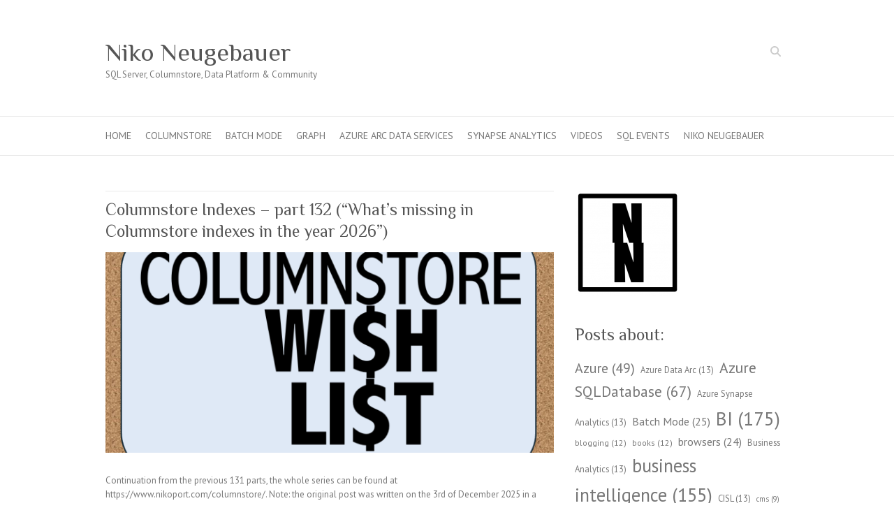

--- FILE ---
content_type: text/html; charset=UTF-8
request_url: https://www.nikoport.com/author/admin/page/2/
body_size: 10420
content:

<!DOCTYPE html>
<html lang="en-US">
<head>

		<meta charset="UTF-8" />
	<meta name="viewport" content="width=device-width">
	<link rel="profile" href="https://gmpg.org/xfn/11" />
	<link rel="pingback" href="https://www.nikoport.com/xmlrpc.php" />	
<title>Niko Neugebauer &#8211; Page 2 &#8211; Niko Neugebauer</title>
<meta name='robots' content='max-image-preview:large' />
<link rel='dns-prefetch' href='//stats.wp.com' />
<link rel='dns-prefetch' href='//fonts.googleapis.com' />
<link rel="alternate" type="application/rss+xml" title="Niko Neugebauer &raquo; Feed" href="https://www.nikoport.com/feed/" />
<link rel="alternate" type="application/rss+xml" title="Niko Neugebauer &raquo; Comments Feed" href="https://www.nikoport.com/comments/feed/" />
<link rel="alternate" type="application/rss+xml" title="Niko Neugebauer &raquo; Posts by Niko Neugebauer Feed" href="https://www.nikoport.com/author/admin/feed/" />
<style id='wp-img-auto-sizes-contain-inline-css' type='text/css'>
img:is([sizes=auto i],[sizes^="auto," i]){contain-intrinsic-size:3000px 1500px}
/*# sourceURL=wp-img-auto-sizes-contain-inline-css */
</style>
<style id='wp-emoji-styles-inline-css' type='text/css'>

	img.wp-smiley, img.emoji {
		display: inline !important;
		border: none !important;
		box-shadow: none !important;
		height: 1em !important;
		width: 1em !important;
		margin: 0 0.07em !important;
		vertical-align: -0.1em !important;
		background: none !important;
		padding: 0 !important;
	}
/*# sourceURL=wp-emoji-styles-inline-css */
</style>
<style id='wp-block-library-inline-css' type='text/css'>
:root{--wp-block-synced-color:#7a00df;--wp-block-synced-color--rgb:122,0,223;--wp-bound-block-color:var(--wp-block-synced-color);--wp-editor-canvas-background:#ddd;--wp-admin-theme-color:#007cba;--wp-admin-theme-color--rgb:0,124,186;--wp-admin-theme-color-darker-10:#006ba1;--wp-admin-theme-color-darker-10--rgb:0,107,160.5;--wp-admin-theme-color-darker-20:#005a87;--wp-admin-theme-color-darker-20--rgb:0,90,135;--wp-admin-border-width-focus:2px}@media (min-resolution:192dpi){:root{--wp-admin-border-width-focus:1.5px}}.wp-element-button{cursor:pointer}:root .has-very-light-gray-background-color{background-color:#eee}:root .has-very-dark-gray-background-color{background-color:#313131}:root .has-very-light-gray-color{color:#eee}:root .has-very-dark-gray-color{color:#313131}:root .has-vivid-green-cyan-to-vivid-cyan-blue-gradient-background{background:linear-gradient(135deg,#00d084,#0693e3)}:root .has-purple-crush-gradient-background{background:linear-gradient(135deg,#34e2e4,#4721fb 50%,#ab1dfe)}:root .has-hazy-dawn-gradient-background{background:linear-gradient(135deg,#faaca8,#dad0ec)}:root .has-subdued-olive-gradient-background{background:linear-gradient(135deg,#fafae1,#67a671)}:root .has-atomic-cream-gradient-background{background:linear-gradient(135deg,#fdd79a,#004a59)}:root .has-nightshade-gradient-background{background:linear-gradient(135deg,#330968,#31cdcf)}:root .has-midnight-gradient-background{background:linear-gradient(135deg,#020381,#2874fc)}:root{--wp--preset--font-size--normal:16px;--wp--preset--font-size--huge:42px}.has-regular-font-size{font-size:1em}.has-larger-font-size{font-size:2.625em}.has-normal-font-size{font-size:var(--wp--preset--font-size--normal)}.has-huge-font-size{font-size:var(--wp--preset--font-size--huge)}.has-text-align-center{text-align:center}.has-text-align-left{text-align:left}.has-text-align-right{text-align:right}.has-fit-text{white-space:nowrap!important}#end-resizable-editor-section{display:none}.aligncenter{clear:both}.items-justified-left{justify-content:flex-start}.items-justified-center{justify-content:center}.items-justified-right{justify-content:flex-end}.items-justified-space-between{justify-content:space-between}.screen-reader-text{border:0;clip-path:inset(50%);height:1px;margin:-1px;overflow:hidden;padding:0;position:absolute;width:1px;word-wrap:normal!important}.screen-reader-text:focus{background-color:#ddd;clip-path:none;color:#444;display:block;font-size:1em;height:auto;left:5px;line-height:normal;padding:15px 23px 14px;text-decoration:none;top:5px;width:auto;z-index:100000}html :where(.has-border-color){border-style:solid}html :where([style*=border-top-color]){border-top-style:solid}html :where([style*=border-right-color]){border-right-style:solid}html :where([style*=border-bottom-color]){border-bottom-style:solid}html :where([style*=border-left-color]){border-left-style:solid}html :where([style*=border-width]){border-style:solid}html :where([style*=border-top-width]){border-top-style:solid}html :where([style*=border-right-width]){border-right-style:solid}html :where([style*=border-bottom-width]){border-bottom-style:solid}html :where([style*=border-left-width]){border-left-style:solid}html :where(img[class*=wp-image-]){height:auto;max-width:100%}:where(figure){margin:0 0 1em}html :where(.is-position-sticky){--wp-admin--admin-bar--position-offset:var(--wp-admin--admin-bar--height,0px)}@media screen and (max-width:600px){html :where(.is-position-sticky){--wp-admin--admin-bar--position-offset:0px}}

/*# sourceURL=wp-block-library-inline-css */
</style><style id='global-styles-inline-css' type='text/css'>
:root{--wp--preset--aspect-ratio--square: 1;--wp--preset--aspect-ratio--4-3: 4/3;--wp--preset--aspect-ratio--3-4: 3/4;--wp--preset--aspect-ratio--3-2: 3/2;--wp--preset--aspect-ratio--2-3: 2/3;--wp--preset--aspect-ratio--16-9: 16/9;--wp--preset--aspect-ratio--9-16: 9/16;--wp--preset--color--black: #000000;--wp--preset--color--cyan-bluish-gray: #abb8c3;--wp--preset--color--white: #ffffff;--wp--preset--color--pale-pink: #f78da7;--wp--preset--color--vivid-red: #cf2e2e;--wp--preset--color--luminous-vivid-orange: #ff6900;--wp--preset--color--luminous-vivid-amber: #fcb900;--wp--preset--color--light-green-cyan: #7bdcb5;--wp--preset--color--vivid-green-cyan: #00d084;--wp--preset--color--pale-cyan-blue: #8ed1fc;--wp--preset--color--vivid-cyan-blue: #0693e3;--wp--preset--color--vivid-purple: #9b51e0;--wp--preset--gradient--vivid-cyan-blue-to-vivid-purple: linear-gradient(135deg,rgb(6,147,227) 0%,rgb(155,81,224) 100%);--wp--preset--gradient--light-green-cyan-to-vivid-green-cyan: linear-gradient(135deg,rgb(122,220,180) 0%,rgb(0,208,130) 100%);--wp--preset--gradient--luminous-vivid-amber-to-luminous-vivid-orange: linear-gradient(135deg,rgb(252,185,0) 0%,rgb(255,105,0) 100%);--wp--preset--gradient--luminous-vivid-orange-to-vivid-red: linear-gradient(135deg,rgb(255,105,0) 0%,rgb(207,46,46) 100%);--wp--preset--gradient--very-light-gray-to-cyan-bluish-gray: linear-gradient(135deg,rgb(238,238,238) 0%,rgb(169,184,195) 100%);--wp--preset--gradient--cool-to-warm-spectrum: linear-gradient(135deg,rgb(74,234,220) 0%,rgb(151,120,209) 20%,rgb(207,42,186) 40%,rgb(238,44,130) 60%,rgb(251,105,98) 80%,rgb(254,248,76) 100%);--wp--preset--gradient--blush-light-purple: linear-gradient(135deg,rgb(255,206,236) 0%,rgb(152,150,240) 100%);--wp--preset--gradient--blush-bordeaux: linear-gradient(135deg,rgb(254,205,165) 0%,rgb(254,45,45) 50%,rgb(107,0,62) 100%);--wp--preset--gradient--luminous-dusk: linear-gradient(135deg,rgb(255,203,112) 0%,rgb(199,81,192) 50%,rgb(65,88,208) 100%);--wp--preset--gradient--pale-ocean: linear-gradient(135deg,rgb(255,245,203) 0%,rgb(182,227,212) 50%,rgb(51,167,181) 100%);--wp--preset--gradient--electric-grass: linear-gradient(135deg,rgb(202,248,128) 0%,rgb(113,206,126) 100%);--wp--preset--gradient--midnight: linear-gradient(135deg,rgb(2,3,129) 0%,rgb(40,116,252) 100%);--wp--preset--font-size--small: 13px;--wp--preset--font-size--medium: 20px;--wp--preset--font-size--large: 36px;--wp--preset--font-size--x-large: 42px;--wp--preset--spacing--20: 0.44rem;--wp--preset--spacing--30: 0.67rem;--wp--preset--spacing--40: 1rem;--wp--preset--spacing--50: 1.5rem;--wp--preset--spacing--60: 2.25rem;--wp--preset--spacing--70: 3.38rem;--wp--preset--spacing--80: 5.06rem;--wp--preset--shadow--natural: 6px 6px 9px rgba(0, 0, 0, 0.2);--wp--preset--shadow--deep: 12px 12px 50px rgba(0, 0, 0, 0.4);--wp--preset--shadow--sharp: 6px 6px 0px rgba(0, 0, 0, 0.2);--wp--preset--shadow--outlined: 6px 6px 0px -3px rgb(255, 255, 255), 6px 6px rgb(0, 0, 0);--wp--preset--shadow--crisp: 6px 6px 0px rgb(0, 0, 0);}:where(.is-layout-flex){gap: 0.5em;}:where(.is-layout-grid){gap: 0.5em;}body .is-layout-flex{display: flex;}.is-layout-flex{flex-wrap: wrap;align-items: center;}.is-layout-flex > :is(*, div){margin: 0;}body .is-layout-grid{display: grid;}.is-layout-grid > :is(*, div){margin: 0;}:where(.wp-block-columns.is-layout-flex){gap: 2em;}:where(.wp-block-columns.is-layout-grid){gap: 2em;}:where(.wp-block-post-template.is-layout-flex){gap: 1.25em;}:where(.wp-block-post-template.is-layout-grid){gap: 1.25em;}.has-black-color{color: var(--wp--preset--color--black) !important;}.has-cyan-bluish-gray-color{color: var(--wp--preset--color--cyan-bluish-gray) !important;}.has-white-color{color: var(--wp--preset--color--white) !important;}.has-pale-pink-color{color: var(--wp--preset--color--pale-pink) !important;}.has-vivid-red-color{color: var(--wp--preset--color--vivid-red) !important;}.has-luminous-vivid-orange-color{color: var(--wp--preset--color--luminous-vivid-orange) !important;}.has-luminous-vivid-amber-color{color: var(--wp--preset--color--luminous-vivid-amber) !important;}.has-light-green-cyan-color{color: var(--wp--preset--color--light-green-cyan) !important;}.has-vivid-green-cyan-color{color: var(--wp--preset--color--vivid-green-cyan) !important;}.has-pale-cyan-blue-color{color: var(--wp--preset--color--pale-cyan-blue) !important;}.has-vivid-cyan-blue-color{color: var(--wp--preset--color--vivid-cyan-blue) !important;}.has-vivid-purple-color{color: var(--wp--preset--color--vivid-purple) !important;}.has-black-background-color{background-color: var(--wp--preset--color--black) !important;}.has-cyan-bluish-gray-background-color{background-color: var(--wp--preset--color--cyan-bluish-gray) !important;}.has-white-background-color{background-color: var(--wp--preset--color--white) !important;}.has-pale-pink-background-color{background-color: var(--wp--preset--color--pale-pink) !important;}.has-vivid-red-background-color{background-color: var(--wp--preset--color--vivid-red) !important;}.has-luminous-vivid-orange-background-color{background-color: var(--wp--preset--color--luminous-vivid-orange) !important;}.has-luminous-vivid-amber-background-color{background-color: var(--wp--preset--color--luminous-vivid-amber) !important;}.has-light-green-cyan-background-color{background-color: var(--wp--preset--color--light-green-cyan) !important;}.has-vivid-green-cyan-background-color{background-color: var(--wp--preset--color--vivid-green-cyan) !important;}.has-pale-cyan-blue-background-color{background-color: var(--wp--preset--color--pale-cyan-blue) !important;}.has-vivid-cyan-blue-background-color{background-color: var(--wp--preset--color--vivid-cyan-blue) !important;}.has-vivid-purple-background-color{background-color: var(--wp--preset--color--vivid-purple) !important;}.has-black-border-color{border-color: var(--wp--preset--color--black) !important;}.has-cyan-bluish-gray-border-color{border-color: var(--wp--preset--color--cyan-bluish-gray) !important;}.has-white-border-color{border-color: var(--wp--preset--color--white) !important;}.has-pale-pink-border-color{border-color: var(--wp--preset--color--pale-pink) !important;}.has-vivid-red-border-color{border-color: var(--wp--preset--color--vivid-red) !important;}.has-luminous-vivid-orange-border-color{border-color: var(--wp--preset--color--luminous-vivid-orange) !important;}.has-luminous-vivid-amber-border-color{border-color: var(--wp--preset--color--luminous-vivid-amber) !important;}.has-light-green-cyan-border-color{border-color: var(--wp--preset--color--light-green-cyan) !important;}.has-vivid-green-cyan-border-color{border-color: var(--wp--preset--color--vivid-green-cyan) !important;}.has-pale-cyan-blue-border-color{border-color: var(--wp--preset--color--pale-cyan-blue) !important;}.has-vivid-cyan-blue-border-color{border-color: var(--wp--preset--color--vivid-cyan-blue) !important;}.has-vivid-purple-border-color{border-color: var(--wp--preset--color--vivid-purple) !important;}.has-vivid-cyan-blue-to-vivid-purple-gradient-background{background: var(--wp--preset--gradient--vivid-cyan-blue-to-vivid-purple) !important;}.has-light-green-cyan-to-vivid-green-cyan-gradient-background{background: var(--wp--preset--gradient--light-green-cyan-to-vivid-green-cyan) !important;}.has-luminous-vivid-amber-to-luminous-vivid-orange-gradient-background{background: var(--wp--preset--gradient--luminous-vivid-amber-to-luminous-vivid-orange) !important;}.has-luminous-vivid-orange-to-vivid-red-gradient-background{background: var(--wp--preset--gradient--luminous-vivid-orange-to-vivid-red) !important;}.has-very-light-gray-to-cyan-bluish-gray-gradient-background{background: var(--wp--preset--gradient--very-light-gray-to-cyan-bluish-gray) !important;}.has-cool-to-warm-spectrum-gradient-background{background: var(--wp--preset--gradient--cool-to-warm-spectrum) !important;}.has-blush-light-purple-gradient-background{background: var(--wp--preset--gradient--blush-light-purple) !important;}.has-blush-bordeaux-gradient-background{background: var(--wp--preset--gradient--blush-bordeaux) !important;}.has-luminous-dusk-gradient-background{background: var(--wp--preset--gradient--luminous-dusk) !important;}.has-pale-ocean-gradient-background{background: var(--wp--preset--gradient--pale-ocean) !important;}.has-electric-grass-gradient-background{background: var(--wp--preset--gradient--electric-grass) !important;}.has-midnight-gradient-background{background: var(--wp--preset--gradient--midnight) !important;}.has-small-font-size{font-size: var(--wp--preset--font-size--small) !important;}.has-medium-font-size{font-size: var(--wp--preset--font-size--medium) !important;}.has-large-font-size{font-size: var(--wp--preset--font-size--large) !important;}.has-x-large-font-size{font-size: var(--wp--preset--font-size--x-large) !important;}
/*# sourceURL=global-styles-inline-css */
</style>

<style id='classic-theme-styles-inline-css' type='text/css'>
/*! This file is auto-generated */
.wp-block-button__link{color:#fff;background-color:#32373c;border-radius:9999px;box-shadow:none;text-decoration:none;padding:calc(.667em + 2px) calc(1.333em + 2px);font-size:1.125em}.wp-block-file__button{background:#32373c;color:#fff;text-decoration:none}
/*# sourceURL=/wp-includes/css/classic-themes.min.css */
</style>
<link rel='stylesheet' id='attitude_style-css' href='https://www.nikoport.com/wp-content/themes/attitude/style.css?ver=6.9' type='text/css' media='all' />
<link rel='stylesheet' id='attitude-font-awesome-css' href='https://www.nikoport.com/wp-content/themes/attitude/font-awesome/css/all.min.css?ver=6.9' type='text/css' media='all' />
<link rel='stylesheet' id='google_fonts-css' href='//fonts.googleapis.com/css?family=PT+Sans%7CPhilosopher&#038;ver=6.9' type='text/css' media='all' />
<script type="text/javascript" src="https://www.nikoport.com/wp-includes/js/jquery/jquery.min.js?ver=3.7.1" id="jquery-core-js"></script>
<script type="text/javascript" src="https://www.nikoport.com/wp-includes/js/jquery/jquery-migrate.min.js?ver=3.4.1" id="jquery-migrate-js"></script>
<script type="text/javascript" src="https://www.nikoport.com/wp-content/themes/attitude/library/js/scripts.js?ver=6.9" id="attitude-scripts-js"></script>
<script type="text/javascript" src="https://www.nikoport.com/wp-content/themes/attitude/library/js/backtotop.js?ver=6.9" id="backtotop-js"></script>
<link rel="https://api.w.org/" href="https://www.nikoport.com/wp-json/" /><link rel="alternate" title="JSON" type="application/json" href="https://www.nikoport.com/wp-json/wp/v2/users/1" /><link rel="EditURI" type="application/rsd+xml" title="RSD" href="https://www.nikoport.com/xmlrpc.php?rsd" />
<meta name="generator" content="WordPress 6.9" />
	<style>img#wpstats{display:none}</style>
		<!-- Niko Neugebauer Custom CSS Styles -->
<style type="text/css" media="screen">
body { background-image: none; }
</style>
<style type="text/css" id="custom-background-css">
body.custom-background { background-color: #ffffff; }
</style>
	
<!-- Jetpack Open Graph Tags -->
<meta property="og:type" content="profile" />
<meta property="og:title" content="Niko Neugebauer" />
<meta property="og:url" content="http://www.nikoport.com" />
<meta property="profile:first_name" content="Niko" />
<meta property="profile:last_name" content="Neugebauer" />
<meta property="og:site_name" content="Niko Neugebauer" />
<meta property="og:image" content="https://secure.gravatar.com/avatar/15525490eca3c855c196d2bb751bb887952332b6d8d594899e6d5ba8d94bd9da?s=200&#038;d=mm&#038;r=g" />
<meta property="og:image:alt" content="Niko Neugebauer" />
<meta property="og:locale" content="en_US" />

<!-- End Jetpack Open Graph Tags -->
<link rel="icon" href="https://www.nikoport.com/wp-content/uploads/2018/08/Screen-Shot-2018-08-29-at-20.44.41-80x80.png" sizes="32x32" />
<link rel="icon" href="https://www.nikoport.com/wp-content/uploads/2018/08/Screen-Shot-2018-08-29-at-20.44.41-230x230.png" sizes="192x192" />
<link rel="apple-touch-icon" href="https://www.nikoport.com/wp-content/uploads/2018/08/Screen-Shot-2018-08-29-at-20.44.41-230x230.png" />
<meta name="msapplication-TileImage" content="https://www.nikoport.com/wp-content/uploads/2018/08/Screen-Shot-2018-08-29-at-20.44.41.png" />

</head>

<body class="archive paged author author-admin author-1 custom-background paged-2 author-paged-2 wp-theme-attitude  wide-layout">
		
	<div class="wrapper">
				<header id="branding" >
				
	<div class="container clearfix">
		<div class="hgroup-wrap clearfix">
			<section class="hgroup-right">
			
			<div class="social-profiles clearfix">
				<ul>
			</ul>
			</div><!-- .social-profiles -->	<form action="https://www.nikoport.com/" class="searchform clearfix" method="get">
		<label class="assistive-text" for="s">Search</label>
		<input type="text" placeholder="Search" class="s field" name="s">
	</form><!-- .searchform -->
				<button class="menu-toggle">Responsive Menu</button>
			</section><!-- .hgroup-right -->	
				<hgroup id="site-logo" class="clearfix">
																		<h2 id="site-title"> 
								<a href="https://www.nikoport.com/" title="Niko Neugebauer" rel="home">
									Niko Neugebauer								</a>
							</h2>
														<h2 id="site-description">SQL Server, Columnstore, Data Platform &amp; Community</h2>
																
				</hgroup><!-- #site-logo -->
			
		</div><!-- .hgroup-wrap -->
	</div><!-- .container -->	
		
	<nav id="access" class="clearfix">
					<div class="container clearfix"><ul class="root"><li id="menu-item-1943" class="menu-item menu-item-type-custom menu-item-object-custom menu-item-home menu-item-1943"><a href="http://www.nikoport.com/">Home</a></li>
<li id="menu-item-2024" class="menu-item menu-item-type-post_type menu-item-object-page menu-item-2024"><a href="https://www.nikoport.com/columnstore/">Columnstore</a></li>
<li id="menu-item-2929" class="menu-item menu-item-type-post_type menu-item-object-page menu-item-2929"><a href="https://www.nikoport.com/batch-mode/">Batch Mode</a></li>
<li id="menu-item-7534" class="menu-item menu-item-type-post_type menu-item-object-page menu-item-has-children menu-item-7534"><a href="https://www.nikoport.com/graph/">Graph</a>
<ul class="sub-menu">
	<li id="menu-item-2528" class="menu-item menu-item-type-post_type menu-item-object-page menu-item-2528"><a href="https://www.nikoport.com/nodexl/">NodeXL</a></li>
</ul>
</li>
<li id="menu-item-8902" class="menu-item menu-item-type-post_type menu-item-object-page menu-item-8902"><a href="https://www.nikoport.com/azure-arc-enabled-data-services/">Azure Arc Data Services</a></li>
<li id="menu-item-8554" class="menu-item menu-item-type-post_type menu-item-object-page menu-item-8554"><a href="https://www.nikoport.com/azure-synapse-analytics/">Synapse Analytics</a></li>
<li id="menu-item-7545" class="menu-item menu-item-type-post_type menu-item-object-page menu-item-7545"><a href="https://www.nikoport.com/videos/">Videos</a></li>
<li id="menu-item-1946" class="menu-item menu-item-type-post_type menu-item-object-page menu-item-has-children menu-item-1946"><a href="https://www.nikoport.com/events/">SQL Events</a>
<ul class="sub-menu">
	<li id="menu-item-3330" class="menu-item menu-item-type-post_type menu-item-object-page menu-item-3330"><a href="https://www.nikoport.com/presentations/">Presentations</a></li>
</ul>
</li>
<li id="menu-item-1945" class="menu-item menu-item-type-post_type menu-item-object-page menu-item-has-children menu-item-1945"><a href="https://www.nikoport.com/neugebauer/">Niko Neugebauer</a>
<ul class="sub-menu">
	<li id="menu-item-1944" class="menu-item menu-item-type-post_type menu-item-object-page menu-item-1944"><a href="https://www.nikoport.com/neugebauer/contact-me/">Contact me</a></li>
</ul>
</li>
</ul></div><!-- .container -->
					</nav><!-- #access --> 		
				</header>
		
				<div id="main" class="container clearfix">

<div id="container">
	

<div id="primary">
   <div id="content">	<section id="post-9434" class="post-9434 post type-post status-publish format-standard has-post-thumbnail hentry category-columnstore category-columnstore-blog category-datawarehouse category-dba category-replication category-sql-server">
		<article>

			
			<header class="entry-header">
    			<h2 class="entry-title">
    				<a href="https://www.nikoport.com/2025/12/03/columnstore-indexes-part-132-whats-missing-in-columnstore-indexes-in-the-year-2026/" title="Columnstore Indexes – part 132 (&#8220;What&#8217;s missing in Columnstore indexes in the year 2026&#8221;)">Columnstore Indexes – part 132 (&#8220;What&#8217;s missing in Columnstore indexes in the year 2026&#8221;)</a>
    			</h2><!-- .entry-title -->
  			</header>

  			
  			
			<figure class="post-featured-image"><a href="https://www.nikoport.com/2025/12/03/columnstore-indexes-part-132-whats-missing-in-columnstore-indexes-in-the-year-2026/" title="Columnstore Indexes – part 132 (&#8220;What&#8217;s missing in Columnstore indexes in the year 2026&#8221;)"><img width="670" height="300" src="https://www.nikoport.com/wp-content/uploads/2025/09/Columnstore-Wish-List-670x300.png" class="attachment-featured size-featured wp-post-image" alt="Columnstore Indexes – part 132 (&#8220;What&#8217;s missing in Columnstore indexes in the year 2026&#8221;)" title="Columnstore Indexes – part 132 (&#8220;What&#8217;s missing in Columnstore indexes in the year 2026&#8221;)" decoding="async" fetchpriority="high" /></a></figure>              			<div class="entry-content clearfix">
    			<p>Continuation from the previous 131 parts, the whole series can be found at https://www.nikoport.com/columnstore/. Note: the original post was written on the 3rd of December 2025 in a moment of inspiration and a significant rewrite was done on the 7th&hellip; </p>
  			</div>

  			
  			
  			<div class="entry-meta-bar clearfix">	        			
    			<div class="entry-meta">
    				<span class="by-author vcard author"><span class="fn">By <a href="https://www.nikoport.com/author/admin/">Niko Neugebauer</a></span></span> |
    				<span class="date updated"><a href="https://www.nikoport.com/2025/12/03/columnstore-indexes-part-132-whats-missing-in-columnstore-indexes-in-the-year-2026/" title="11:34 pm">December 3, 2025</a></span> |
    				             		<span class="category"><a href="https://www.nikoport.com/category/columnstore/" rel="category tag">Columnstore</a>, <a href="https://www.nikoport.com/category/columnstore-blog/" rel="category tag">Columnstore Blog Post</a>, <a href="https://www.nikoport.com/category/datawarehouse/" rel="category tag">DatawareHouse</a>, <a href="https://www.nikoport.com/category/dba/" rel="category tag">DBA</a>, <a href="https://www.nikoport.com/category/replication/" rel="category tag">Replication</a>, <a href="https://www.nikoport.com/category/sql-server/" rel="category tag">SQL Server</a></span> |
             	 
    				             		<span class="comments"><a href="https://www.nikoport.com/2025/12/03/columnstore-indexes-part-132-whats-missing-in-columnstore-indexes-in-the-year-2026/#comments">4 Comments</a></span> |
             	 		          				
    			</div><!-- .entry-meta -->
    			<a class="readmore" href="https://www.nikoport.com/2025/12/03/columnstore-indexes-part-132-whats-missing-in-columnstore-indexes-in-the-year-2026/" title="Columnstore Indexes – part 132 (&#8220;What&#8217;s missing in Columnstore indexes in the year 2026&#8221;)">Read more</a>    		</div>
			    		
		</article>
	</section>
	<section id="post-9421" class="post-9421 post type-post status-publish format-standard has-post-thumbnail hentry category-thoughts">
		<article>

			
			<header class="entry-header">
    			<h2 class="entry-title">
    				<a href="https://www.nikoport.com/2025/08/24/luck/" title="Luck">Luck</a>
    			</h2><!-- .entry-title -->
  			</header>

  			
  			
			<figure class="post-featured-image"><a href="https://www.nikoport.com/2025/08/24/luck/" title="Luck"><img width="670" height="300" src="https://www.nikoport.com/wp-content/uploads/2025/08/Designer-670x300.png" class="attachment-featured size-featured wp-post-image" alt="Luck" title="Luck" decoding="async" /></a></figure>              			<div class="entry-content clearfix">
    			<p>This post is inspired by many long conversations with a good friend over the past couple of years. I do hope he reads this post and chuckles, before continuing our discussion at my favorite restaurant. I was about to write&hellip; </p>
  			</div>

  			
  			
  			<div class="entry-meta-bar clearfix">	        			
    			<div class="entry-meta">
    				<span class="by-author vcard author"><span class="fn">By <a href="https://www.nikoport.com/author/admin/">Niko Neugebauer</a></span></span> |
    				<span class="date updated"><a href="https://www.nikoport.com/2025/08/24/luck/" title="9:22 pm">August 24, 2025</a></span> |
    				             		<span class="category"><a href="https://www.nikoport.com/category/thoughts/" rel="category tag">thoughts</a></span> |
             	 
    				             		<span class="comments"><a href="https://www.nikoport.com/2025/08/24/luck/#respond">No Comments</a></span> |
             	 		          				
    			</div><!-- .entry-meta -->
    			<a class="readmore" href="https://www.nikoport.com/2025/08/24/luck/" title="Luck">Read more</a>    		</div>
			    		
		</article>
	</section>
	<section id="post-9413" class="post-9413 post type-post status-publish format-standard has-post-thumbnail hentry category-ai category-blogging">
		<article>

			
			<header class="entry-header">
    			<h2 class="entry-title">
    				<a href="https://www.nikoport.com/2025/02/12/3-years-later-reviving-the-blog/" title="3 years later &#8211; reviving the blog">3 years later &#8211; reviving the blog</a>
    			</h2><!-- .entry-title -->
  			</header>

  			
  			
			<figure class="post-featured-image"><a href="https://www.nikoport.com/2025/02/12/3-years-later-reviving-the-blog/" title="3 years later &#8211; reviving the blog"><img width="497" height="300" src="https://www.nikoport.com/wp-content/uploads/2018/09/Niko-Neugebauer-497x300.png" class="attachment-featured size-featured wp-post-image" alt="3 years later &#8211; reviving the blog" title="3 years later &#8211; reviving the blog" decoding="async" /></a></figure>              			<div class="entry-content clearfix">
    			<p>I have lost the number of times I have stepped away from blogging in the past 19 years. At least 3 times I remember coming back here with the fresh mission of restarting and this time is no different. Starting&hellip; </p>
  			</div>

  			
  			
  			<div class="entry-meta-bar clearfix">	        			
    			<div class="entry-meta">
    				<span class="by-author vcard author"><span class="fn">By <a href="https://www.nikoport.com/author/admin/">Niko Neugebauer</a></span></span> |
    				<span class="date updated"><a href="https://www.nikoport.com/2025/02/12/3-years-later-reviving-the-blog/" title="12:29 pm">February 12, 2025</a></span> |
    				             		<span class="category"><a href="https://www.nikoport.com/category/ai/" rel="category tag">AI</a>, <a href="https://www.nikoport.com/category/blogging/" rel="category tag">blogging</a></span> |
             	 
    				             		<span class="comments"><a href="https://www.nikoport.com/2025/02/12/3-years-later-reviving-the-blog/#comments">2 Comments</a></span> |
             	 		          				
    			</div><!-- .entry-meta -->
    			<a class="readmore" href="https://www.nikoport.com/2025/02/12/3-years-later-reviving-the-blog/" title="3 years later &#8211; reviving the blog">Read more</a>    		</div>
			    		
		</article>
	</section>
	<section id="post-9397" class="post-9397 post type-post status-publish format-standard has-post-thumbnail hentry category-azure-sql category-azure-sql-managed-instance category-presentation">
		<article>

			
			<header class="entry-header">
    			<h2 class="entry-title">
    				<a href="https://www.nikoport.com/2022/02/03/sql-managed-instance-at-sqlbits-2022/" title="SQL Managed Instance at SQLBits 2022">SQL Managed Instance at SQLBits 2022</a>
    			</h2><!-- .entry-title -->
  			</header>

  			
  			
			<figure class="post-featured-image"><a href="https://www.nikoport.com/2022/02/03/sql-managed-instance-at-sqlbits-2022/" title="SQL Managed Instance at SQLBits 2022"><img width="420" height="185" src="https://www.nikoport.com/wp-content/uploads/2015/12/SQLBitsLogo.png" class="attachment-featured size-featured wp-post-image" alt="SQL Managed Instance at SQLBits 2022" title="SQL Managed Instance at SQLBits 2022" decoding="async" loading="lazy" srcset="https://www.nikoport.com/wp-content/uploads/2015/12/SQLBitsLogo.png 420w, https://www.nikoport.com/wp-content/uploads/2015/12/SQLBitsLogo-300x132.png 300w" sizes="auto, (max-width: 420px) 100vw, 420px" /></a></figure>              			<div class="entry-content clearfix">
    			<p>SQLBits is my favorite Data Platform event and with the disappearance of PASS as an organization, a great adjectives describing it as the biggest Microsoft Data Platform event in the world should be quite correct. Besides being the biggest and&hellip; </p>
  			</div>

  			
  			
  			<div class="entry-meta-bar clearfix">	        			
    			<div class="entry-meta">
    				<span class="by-author vcard author"><span class="fn">By <a href="https://www.nikoport.com/author/admin/">Niko Neugebauer</a></span></span> |
    				<span class="date updated"><a href="https://www.nikoport.com/2022/02/03/sql-managed-instance-at-sqlbits-2022/" title="9:15 am">February 3, 2022</a></span> |
    				             		<span class="category"><a href="https://www.nikoport.com/category/azure-sql/" rel="category tag">Azure SQL</a>, <a href="https://www.nikoport.com/category/azure-sql-managed-instance/" rel="category tag">Azure SQL Managed Instance</a>, <a href="https://www.nikoport.com/category/presentation/" rel="category tag">presentation</a></span> |
             	 
    				             		<span class="comments"><a href="https://www.nikoport.com/2022/02/03/sql-managed-instance-at-sqlbits-2022/#respond">No Comments</a></span> |
             	 		          				
    			</div><!-- .entry-meta -->
    			<a class="readmore" href="https://www.nikoport.com/2022/02/03/sql-managed-instance-at-sqlbits-2022/" title="SQL Managed Instance at SQLBits 2022">Read more</a>    		</div>
			    		
		</article>
	</section>
	<section id="post-9373" class="post-9373 post type-post status-publish format-standard has-post-thumbnail hentry category-blogging category-community category-thoughts">
		<article>

			
			<header class="entry-header">
    			<h2 class="entry-title">
    				<a href="https://www.nikoport.com/2022/01/03/presentations-blogging-of-2021-in-review/" title="Presentations &#038; Blogging of 2021 in Review">Presentations &#038; Blogging of 2021 in Review</a>
    			</h2><!-- .entry-title -->
  			</header>

  			
  			
			<figure class="post-featured-image"><a href="https://www.nikoport.com/2022/01/03/presentations-blogging-of-2021-in-review/" title="Presentations &#038; Blogging of 2021 in Review"><img width="515" height="300" src="https://www.nikoport.com/wp-content/uploads/2022/01/Presentations-2021-515x300.png" class="attachment-featured size-featured wp-post-image" alt="Presentations &#038; Blogging of 2021 in Review" title="Presentations &#038; Blogging of 2021 in Review" decoding="async" loading="lazy" /></a></figure>              			<div class="entry-content clearfix">
    			<p>Marking the 2nd year of the pandemic, 2021 has brought a lot of changes to me, and the biggest of them in the professional space was joining the Azure SQL Managed Instance Product Group at Microsoft. While the stress with&hellip; </p>
  			</div>

  			
  			
  			<div class="entry-meta-bar clearfix">	        			
    			<div class="entry-meta">
    				<span class="by-author vcard author"><span class="fn">By <a href="https://www.nikoport.com/author/admin/">Niko Neugebauer</a></span></span> |
    				<span class="date updated"><a href="https://www.nikoport.com/2022/01/03/presentations-blogging-of-2021-in-review/" title="2:20 pm">January 3, 2022</a></span> |
    				             		<span class="category"><a href="https://www.nikoport.com/category/blogging/" rel="category tag">blogging</a>, <a href="https://www.nikoport.com/category/community/" rel="category tag">community</a>, <a href="https://www.nikoport.com/category/thoughts/" rel="category tag">thoughts</a></span> |
             	 
    				             		<span class="comments"><a href="https://www.nikoport.com/2022/01/03/presentations-blogging-of-2021-in-review/#respond">No Comments</a></span> |
             	 		          				
    			</div><!-- .entry-meta -->
    			<a class="readmore" href="https://www.nikoport.com/2022/01/03/presentations-blogging-of-2021-in-review/" title="Presentations &#038; Blogging of 2021 in Review">Read more</a>    		</div>
			    		
		</article>
	</section>
			<ul class="default-wp-page clearfix">
				<li class="previous"><a href="https://www.nikoport.com/author/admin/page/3/" >&laquo; Previous</a></li>
				<li class="next"><a href="https://www.nikoport.com/author/admin/" >Next &raquo;</a></li>
			</ul>
			</div><!-- #content --></div><!-- #primary -->


<div id="secondary">
	

<aside id="media_image-4" class="widget widget_media_image"><a href="http://www.nikoport.com"><img width="150" height="150" src="https://www.nikoport.com/wp-content/uploads/2018/09/Niko-Neugebauer-150x150.png" class="image wp-image-7160  attachment-thumbnail size-thumbnail" alt="" style="max-width: 100%; height: auto;" decoding="async" loading="lazy" srcset="https://www.nikoport.com/wp-content/uploads/2018/09/Niko-Neugebauer-150x150.png 150w, https://www.nikoport.com/wp-content/uploads/2018/09/Niko-Neugebauer-230x230.png 230w, https://www.nikoport.com/wp-content/uploads/2018/09/Niko-Neugebauer-80x80.png 80w" sizes="auto, (max-width: 150px) 100vw, 150px" /></a></aside><aside id="tag_cloud-5" class="widget widget_tag_cloud"><h3 class="widget-title">Posts about:</h3><div class="tagcloud"><a href="https://www.nikoport.com/category/azure/" class="tag-cloud-link tag-link-66 tag-link-position-1" style="font-size: 14.901408450704pt;" aria-label="Azure (49 items)">Azure<span class="tag-link-count"> (49)</span></a>
<a href="https://www.nikoport.com/category/azure-data-arc/" class="tag-cloud-link tag-link-132 tag-link-position-2" style="font-size: 9.4788732394366pt;" aria-label="Azure Data Arc (13 items)">Azure Data Arc<span class="tag-link-count"> (13)</span></a>
<a href="https://www.nikoport.com/category/azure-sqldatabase/" class="tag-cloud-link tag-link-67 tag-link-position-3" style="font-size: 16.183098591549pt;" aria-label="Azure SQLDatabase (67 items)">Azure SQLDatabase<span class="tag-link-count"> (67)</span></a>
<a href="https://www.nikoport.com/category/azure-sqldw-synapse-analytics/" class="tag-cloud-link tag-link-96 tag-link-position-4" style="font-size: 9.4788732394366pt;" aria-label="Azure Synapse Analytics (13 items)">Azure Synapse Analytics<span class="tag-link-count"> (13)</span></a>
<a href="https://www.nikoport.com/category/batch-mode/" class="tag-cloud-link tag-link-62 tag-link-position-5" style="font-size: 12.042253521127pt;" aria-label="Batch Mode (25 items)">Batch Mode<span class="tag-link-count"> (25)</span></a>
<a href="https://www.nikoport.com/category/bi/" class="tag-cloud-link tag-link-44 tag-link-position-6" style="font-size: 20.323943661972pt;" aria-label="BI (175 items)">BI<span class="tag-link-count"> (175)</span></a>
<a href="https://www.nikoport.com/category/blogging/" class="tag-cloud-link tag-link-82 tag-link-position-7" style="font-size: 9.0845070422535pt;" aria-label="blogging (12 items)">blogging<span class="tag-link-count"> (12)</span></a>
<a href="https://www.nikoport.com/category/books/" class="tag-cloud-link tag-link-54 tag-link-position-8" style="font-size: 9.0845070422535pt;" aria-label="books (12 items)">books<span class="tag-link-count"> (12)</span></a>
<a href="https://www.nikoport.com/category/browsers/" class="tag-cloud-link tag-link-10 tag-link-position-9" style="font-size: 11.943661971831pt;" aria-label="browsers (24 items)">browsers<span class="tag-link-count"> (24)</span></a>
<a href="https://www.nikoport.com/category/business-analytics/" class="tag-cloud-link tag-link-49 tag-link-position-10" style="font-size: 9.4788732394366pt;" aria-label="Business Analytics (13 items)">Business Analytics<span class="tag-link-count"> (13)</span></a>
<a href="https://www.nikoport.com/category/business-intelligence/" class="tag-cloud-link tag-link-42 tag-link-position-11" style="font-size: 19.732394366197pt;" aria-label="business intelligence (155 items)">business intelligence<span class="tag-link-count"> (155)</span></a>
<a href="https://www.nikoport.com/category/cisl/" class="tag-cloud-link tag-link-75 tag-link-position-12" style="font-size: 9.4788732394366pt;" aria-label="CISL (13 items)">CISL<span class="tag-link-count"> (13)</span></a>
<a href="https://www.nikoport.com/category/cms/" class="tag-cloud-link tag-link-19 tag-link-position-13" style="font-size: 8pt;" aria-label="cms (9 items)">cms<span class="tag-link-count"> (9)</span></a>
<a href="https://www.nikoport.com/category/columnstore/" class="tag-cloud-link tag-link-43 tag-link-position-14" style="font-size: 20.521126760563pt;" aria-label="Columnstore (185 items)">Columnstore<span class="tag-link-count"> (185)</span></a>
<a href="https://www.nikoport.com/category/columnstore-blog/" class="tag-cloud-link tag-link-89 tag-link-position-15" style="font-size: 19.140845070423pt;" aria-label="Columnstore Blog Post (135 items)">Columnstore Blog Post<span class="tag-link-count"> (135)</span></a>
<a href="https://www.nikoport.com/category/community/" class="tag-cloud-link tag-link-39 tag-link-position-16" style="font-size: 17.169014084507pt;" aria-label="community (85 items)">community<span class="tag-link-count"> (85)</span></a>
<a href="https://www.nikoport.com/category/conference/" class="tag-cloud-link tag-link-71 tag-link-position-17" style="font-size: 9.0845070422535pt;" aria-label="Conference (12 items)">Conference<span class="tag-link-count"> (12)</span></a>
<a href="https://www.nikoport.com/category/datawarehouse/" class="tag-cloud-link tag-link-45 tag-link-position-18" style="font-size: 20.422535211268pt;" aria-label="DatawareHouse (182 items)">DatawareHouse<span class="tag-link-count"> (182)</span></a>
<a href="https://www.nikoport.com/category/dba/" class="tag-cloud-link tag-link-57 tag-link-position-19" style="font-size: 10.957746478873pt;" aria-label="DBA (19 items)">DBA<span class="tag-link-count"> (19)</span></a>
<a href="https://www.nikoport.com/category/design/" class="tag-cloud-link tag-link-2 tag-link-position-20" style="font-size: 11.943661971831pt;" aria-label="design (24 items)">design<span class="tag-link-count"> (24)</span></a>
<a href="https://www.nikoport.com/category/enterprises/" class="tag-cloud-link tag-link-16 tag-link-position-21" style="font-size: 9.7746478873239pt;" aria-label="enterprises (14 items)">enterprises<span class="tag-link-count"> (14)</span></a>
<a href="https://www.nikoport.com/category/hekaton/" class="tag-cloud-link tag-link-58 tag-link-position-22" style="font-size: 13.12676056338pt;" aria-label="Hekaton (32 items)">Hekaton<span class="tag-link-count"> (32)</span></a>
<a href="https://www.nikoport.com/category/inmemory/" class="tag-cloud-link tag-link-65 tag-link-position-23" style="font-size: 13.12676056338pt;" aria-label="InMemory (32 items)">InMemory<span class="tag-link-count"> (32)</span></a>
<a href="https://www.nikoport.com/category/k8s/" class="tag-cloud-link tag-link-119 tag-link-position-24" style="font-size: 8.7887323943662pt;" aria-label="K8s (11 items)">K8s<span class="tag-link-count"> (11)</span></a>
<a href="https://www.nikoport.com/category/marketing/" class="tag-cloud-link tag-link-25 tag-link-position-25" style="font-size: 8.3943661971831pt;" aria-label="marketing (10 items)">marketing<span class="tag-link-count"> (10)</span></a>
<a href="https://www.nikoport.com/category/oh22/" class="tag-cloud-link tag-link-48 tag-link-position-26" style="font-size: 19.929577464789pt;" aria-label="oh22 (162 items)">oh22<span class="tag-link-count"> (162)</span></a>
<a href="https://www.nikoport.com/category/open-source/" class="tag-cloud-link tag-link-11 tag-link-position-27" style="font-size: 13.028169014085pt;" aria-label="open source (31 items)">open source<span class="tag-link-count"> (31)</span></a>
<a href="https://www.nikoport.com/category/pass/" class="tag-cloud-link tag-link-46 tag-link-position-28" style="font-size: 15.295774647887pt;" aria-label="pass (54 items)">pass<span class="tag-link-count"> (54)</span></a>
<a href="https://www.nikoport.com/category/performance/" class="tag-cloud-link tag-link-52 tag-link-position-29" style="font-size: 8.3943661971831pt;" aria-label="performance (10 items)">performance<span class="tag-link-count"> (10)</span></a>
<a href="https://www.nikoport.com/category/portfolio/" class="tag-cloud-link tag-link-12 tag-link-position-30" style="font-size: 8.7887323943662pt;" aria-label="portfolio (11 items)">portfolio<span class="tag-link-count"> (11)</span></a>
<a href="https://www.nikoport.com/category/presentation/" class="tag-cloud-link tag-link-41 tag-link-position-31" style="font-size: 9.7746478873239pt;" aria-label="presentation (14 items)">presentation<span class="tag-link-count"> (14)</span></a>
<a href="https://www.nikoport.com/category/programming/" class="tag-cloud-link tag-link-23 tag-link-position-32" style="font-size: 9.4788732394366pt;" aria-label="programming (13 items)">programming<span class="tag-link-count"> (13)</span></a>
<a href="https://www.nikoport.com/category/search-engines/" class="tag-cloud-link tag-link-31 tag-link-position-33" style="font-size: 9.0845070422535pt;" aria-label="search engines (12 items)">search engines<span class="tag-link-count"> (12)</span></a>
<a href="https://www.nikoport.com/category/short-post/" class="tag-cloud-link tag-link-99 tag-link-position-34" style="font-size: 12.535211267606pt;" aria-label="Short Post (28 items)">Short Post<span class="tag-link-count"> (28)</span></a>
<a href="https://www.nikoport.com/category/sqlsaturday/" class="tag-cloud-link tag-link-40 tag-link-position-35" style="font-size: 15.295774647887pt;" aria-label="SQLSaturday (54 items)">SQLSaturday<span class="tag-link-count"> (54)</span></a>
<a href="https://www.nikoport.com/category/sql-server/" class="tag-cloud-link tag-link-38 tag-link-position-36" style="font-size: 22pt;" aria-label="SQL Server (265 items)">SQL Server<span class="tag-link-count"> (265)</span></a>
<a href="https://www.nikoport.com/category/ssis/" class="tag-cloud-link tag-link-50 tag-link-position-37" style="font-size: 8pt;" aria-label="ssis (9 items)">ssis<span class="tag-link-count"> (9)</span></a>
<a href="https://www.nikoport.com/category/standards/" class="tag-cloud-link tag-link-5 tag-link-position-38" style="font-size: 14.112676056338pt;" aria-label="standards (41 items)">standards<span class="tag-link-count"> (41)</span></a>
<a href="https://www.nikoport.com/category/summit/" class="tag-cloud-link tag-link-64 tag-link-position-39" style="font-size: 9.7746478873239pt;" aria-label="Summit (14 items)">Summit<span class="tag-link-count"> (14)</span></a>
<a href="https://www.nikoport.com/category/thoughts/" class="tag-cloud-link tag-link-21 tag-link-position-40" style="font-size: 18.450704225352pt;" aria-label="thoughts (114 items)">thoughts<span class="tag-link-count"> (114)</span></a>
<a href="https://www.nikoport.com/category/usability/" class="tag-cloud-link tag-link-17 tag-link-position-41" style="font-size: 10.267605633803pt;" aria-label="usability (16 items)">usability<span class="tag-link-count"> (16)</span></a>
<a href="https://www.nikoport.com/category/wordpress/" class="tag-cloud-link tag-link-18 tag-link-position-42" style="font-size: 8pt;" aria-label="wordpress (9 items)">wordpress<span class="tag-link-count"> (9)</span></a>
<a href="https://www.nikoport.com/category/workshop/" class="tag-cloud-link tag-link-72 tag-link-position-43" style="font-size: 10.760563380282pt;" aria-label="workshop (18 items)">workshop<span class="tag-link-count"> (18)</span></a>
<a href="https://www.nikoport.com/category/xhtmlcss/" class="tag-cloud-link tag-link-3 tag-link-position-44" style="font-size: 13.028169014085pt;" aria-label="xhtml/css (31 items)">xhtml/css<span class="tag-link-count"> (31)</span></a>
<a href="https://www.nikoport.com/category/xtp/" class="tag-cloud-link tag-link-59 tag-link-position-45" style="font-size: 9.7746478873239pt;" aria-label="XTP (14 items)">XTP<span class="tag-link-count"> (14)</span></a></div>
</aside><aside id="archives-5" class="widget widget_archive"><h3 class="widget-title">Archives</h3>
			<ul>
					<li><a href='https://www.nikoport.com/2026/01/'>January 2026</a>&nbsp;(2)</li>
	<li><a href='https://www.nikoport.com/2025/12/'>December 2025</a>&nbsp;(4)</li>
	<li><a href='https://www.nikoport.com/2025/08/'>August 2025</a>&nbsp;(1)</li>
	<li><a href='https://www.nikoport.com/2025/02/'>February 2025</a>&nbsp;(1)</li>
	<li><a href='https://www.nikoport.com/2022/02/'>February 2022</a>&nbsp;(1)</li>
	<li><a href='https://www.nikoport.com/2022/01/'>January 2022</a>&nbsp;(1)</li>
	<li><a href='https://www.nikoport.com/2021/12/'>December 2021</a>&nbsp;(1)</li>
	<li><a href='https://www.nikoport.com/2021/10/'>October 2021</a>&nbsp;(2)</li>
	<li><a href='https://www.nikoport.com/2021/05/'>May 2021</a>&nbsp;(2)</li>
	<li><a href='https://www.nikoport.com/2021/04/'>April 2021</a>&nbsp;(3)</li>
	<li><a href='https://www.nikoport.com/2021/03/'>March 2021</a>&nbsp;(7)</li>
	<li><a href='https://www.nikoport.com/2021/02/'>February 2021</a>&nbsp;(7)</li>
	<li><a href='https://www.nikoport.com/2021/01/'>January 2021</a>&nbsp;(8)</li>
	<li><a href='https://www.nikoport.com/2020/08/'>August 2020</a>&nbsp;(1)</li>
	<li><a href='https://www.nikoport.com/2020/07/'>July 2020</a>&nbsp;(4)</li>
	<li><a href='https://www.nikoport.com/2020/06/'>June 2020</a>&nbsp;(1)</li>
	<li><a href='https://www.nikoport.com/2020/05/'>May 2020</a>&nbsp;(5)</li>
	<li><a href='https://www.nikoport.com/2020/04/'>April 2020</a>&nbsp;(5)</li>
	<li><a href='https://www.nikoport.com/2020/03/'>March 2020</a>&nbsp;(3)</li>
	<li><a href='https://www.nikoport.com/2020/02/'>February 2020</a>&nbsp;(7)</li>
	<li><a href='https://www.nikoport.com/2020/01/'>January 2020</a>&nbsp;(7)</li>
	<li><a href='https://www.nikoport.com/2019/12/'>December 2019</a>&nbsp;(3)</li>
	<li><a href='https://www.nikoport.com/2019/11/'>November 2019</a>&nbsp;(4)</li>
	<li><a href='https://www.nikoport.com/2019/10/'>October 2019</a>&nbsp;(9)</li>
	<li><a href='https://www.nikoport.com/2019/09/'>September 2019</a>&nbsp;(3)</li>
	<li><a href='https://www.nikoport.com/2019/08/'>August 2019</a>&nbsp;(4)</li>
	<li><a href='https://www.nikoport.com/2019/07/'>July 2019</a>&nbsp;(5)</li>
	<li><a href='https://www.nikoport.com/2019/06/'>June 2019</a>&nbsp;(2)</li>
	<li><a href='https://www.nikoport.com/2019/05/'>May 2019</a>&nbsp;(1)</li>
	<li><a href='https://www.nikoport.com/2019/03/'>March 2019</a>&nbsp;(1)</li>
	<li><a href='https://www.nikoport.com/2019/02/'>February 2019</a>&nbsp;(1)</li>
	<li><a href='https://www.nikoport.com/2019/01/'>January 2019</a>&nbsp;(4)</li>
	<li><a href='https://www.nikoport.com/2018/12/'>December 2018</a>&nbsp;(7)</li>
	<li><a href='https://www.nikoport.com/2018/11/'>November 2018</a>&nbsp;(4)</li>
	<li><a href='https://www.nikoport.com/2018/10/'>October 2018</a>&nbsp;(9)</li>
	<li><a href='https://www.nikoport.com/2018/09/'>September 2018</a>&nbsp;(5)</li>
	<li><a href='https://www.nikoport.com/2018/07/'>July 2018</a>&nbsp;(7)</li>
	<li><a href='https://www.nikoport.com/2018/06/'>June 2018</a>&nbsp;(4)</li>
	<li><a href='https://www.nikoport.com/2018/05/'>May 2018</a>&nbsp;(3)</li>
	<li><a href='https://www.nikoport.com/2018/04/'>April 2018</a>&nbsp;(3)</li>
	<li><a href='https://www.nikoport.com/2018/03/'>March 2018</a>&nbsp;(9)</li>
	<li><a href='https://www.nikoport.com/2018/02/'>February 2018</a>&nbsp;(4)</li>
	<li><a href='https://www.nikoport.com/2018/01/'>January 2018</a>&nbsp;(6)</li>
	<li><a href='https://www.nikoport.com/2017/12/'>December 2017</a>&nbsp;(4)</li>
	<li><a href='https://www.nikoport.com/2017/11/'>November 2017</a>&nbsp;(1)</li>
	<li><a href='https://www.nikoport.com/2017/10/'>October 2017</a>&nbsp;(1)</li>
	<li><a href='https://www.nikoport.com/2017/09/'>September 2017</a>&nbsp;(3)</li>
	<li><a href='https://www.nikoport.com/2017/08/'>August 2017</a>&nbsp;(4)</li>
	<li><a href='https://www.nikoport.com/2017/07/'>July 2017</a>&nbsp;(2)</li>
	<li><a href='https://www.nikoport.com/2017/06/'>June 2017</a>&nbsp;(4)</li>
	<li><a href='https://www.nikoport.com/2017/05/'>May 2017</a>&nbsp;(2)</li>
	<li><a href='https://www.nikoport.com/2017/04/'>April 2017</a>&nbsp;(6)</li>
	<li><a href='https://www.nikoport.com/2017/03/'>March 2017</a>&nbsp;(1)</li>
	<li><a href='https://www.nikoport.com/2017/02/'>February 2017</a>&nbsp;(4)</li>
	<li><a href='https://www.nikoport.com/2017/01/'>January 2017</a>&nbsp;(6)</li>
	<li><a href='https://www.nikoport.com/2016/12/'>December 2016</a>&nbsp;(3)</li>
	<li><a href='https://www.nikoport.com/2016/11/'>November 2016</a>&nbsp;(9)</li>
	<li><a href='https://www.nikoport.com/2016/10/'>October 2016</a>&nbsp;(4)</li>
	<li><a href='https://www.nikoport.com/2016/09/'>September 2016</a>&nbsp;(4)</li>
	<li><a href='https://www.nikoport.com/2016/08/'>August 2016</a>&nbsp;(3)</li>
	<li><a href='https://www.nikoport.com/2016/07/'>July 2016</a>&nbsp;(2)</li>
	<li><a href='https://www.nikoport.com/2016/06/'>June 2016</a>&nbsp;(6)</li>
	<li><a href='https://www.nikoport.com/2016/05/'>May 2016</a>&nbsp;(1)</li>
	<li><a href='https://www.nikoport.com/2016/04/'>April 2016</a>&nbsp;(2)</li>
	<li><a href='https://www.nikoport.com/2016/03/'>March 2016</a>&nbsp;(6)</li>
	<li><a href='https://www.nikoport.com/2016/02/'>February 2016</a>&nbsp;(3)</li>
	<li><a href='https://www.nikoport.com/2016/01/'>January 2016</a>&nbsp;(3)</li>
	<li><a href='https://www.nikoport.com/2015/12/'>December 2015</a>&nbsp;(7)</li>
	<li><a href='https://www.nikoport.com/2015/11/'>November 2015</a>&nbsp;(2)</li>
	<li><a href='https://www.nikoport.com/2015/10/'>October 2015</a>&nbsp;(8)</li>
	<li><a href='https://www.nikoport.com/2015/09/'>September 2015</a>&nbsp;(7)</li>
	<li><a href='https://www.nikoport.com/2015/08/'>August 2015</a>&nbsp;(3)</li>
	<li><a href='https://www.nikoport.com/2015/07/'>July 2015</a>&nbsp;(8)</li>
	<li><a href='https://www.nikoport.com/2015/06/'>June 2015</a>&nbsp;(5)</li>
	<li><a href='https://www.nikoport.com/2015/05/'>May 2015</a>&nbsp;(5)</li>
	<li><a href='https://www.nikoport.com/2015/04/'>April 2015</a>&nbsp;(6)</li>
	<li><a href='https://www.nikoport.com/2015/03/'>March 2015</a>&nbsp;(2)</li>
	<li><a href='https://www.nikoport.com/2015/02/'>February 2015</a>&nbsp;(2)</li>
	<li><a href='https://www.nikoport.com/2015/01/'>January 2015</a>&nbsp;(7)</li>
	<li><a href='https://www.nikoport.com/2014/12/'>December 2014</a>&nbsp;(6)</li>
	<li><a href='https://www.nikoport.com/2014/11/'>November 2014</a>&nbsp;(6)</li>
	<li><a href='https://www.nikoport.com/2014/10/'>October 2014</a>&nbsp;(2)</li>
	<li><a href='https://www.nikoport.com/2014/09/'>September 2014</a>&nbsp;(5)</li>
	<li><a href='https://www.nikoport.com/2014/08/'>August 2014</a>&nbsp;(6)</li>
	<li><a href='https://www.nikoport.com/2014/07/'>July 2014</a>&nbsp;(8)</li>
	<li><a href='https://www.nikoport.com/2014/06/'>June 2014</a>&nbsp;(7)</li>
	<li><a href='https://www.nikoport.com/2014/05/'>May 2014</a>&nbsp;(12)</li>
	<li><a href='https://www.nikoport.com/2014/04/'>April 2014</a>&nbsp;(3)</li>
	<li><a href='https://www.nikoport.com/2014/03/'>March 2014</a>&nbsp;(6)</li>
	<li><a href='https://www.nikoport.com/2014/02/'>February 2014</a>&nbsp;(7)</li>
	<li><a href='https://www.nikoport.com/2014/01/'>January 2014</a>&nbsp;(10)</li>
	<li><a href='https://www.nikoport.com/2013/12/'>December 2013</a>&nbsp;(8)</li>
	<li><a href='https://www.nikoport.com/2013/11/'>November 2013</a>&nbsp;(2)</li>
	<li><a href='https://www.nikoport.com/2013/10/'>October 2013</a>&nbsp;(3)</li>
	<li><a href='https://www.nikoport.com/2013/08/'>August 2013</a>&nbsp;(7)</li>
	<li><a href='https://www.nikoport.com/2013/07/'>July 2013</a>&nbsp;(13)</li>
	<li><a href='https://www.nikoport.com/2012/12/'>December 2012</a>&nbsp;(3)</li>
	<li><a href='https://www.nikoport.com/2012/09/'>September 2012</a>&nbsp;(4)</li>
	<li><a href='https://www.nikoport.com/2012/08/'>August 2012</a>&nbsp;(4)</li>
	<li><a href='https://www.nikoport.com/2012/07/'>July 2012</a>&nbsp;(7)</li>
	<li><a href='https://www.nikoport.com/2012/06/'>June 2012</a>&nbsp;(2)</li>
	<li><a href='https://www.nikoport.com/2012/05/'>May 2012</a>&nbsp;(1)</li>
	<li><a href='https://www.nikoport.com/2012/03/'>March 2012</a>&nbsp;(7)</li>
	<li><a href='https://www.nikoport.com/2012/02/'>February 2012</a>&nbsp;(1)</li>
	<li><a href='https://www.nikoport.com/2012/01/'>January 2012</a>&nbsp;(2)</li>
	<li><a href='https://www.nikoport.com/2011/12/'>December 2011</a>&nbsp;(1)</li>
	<li><a href='https://www.nikoport.com/2011/07/'>July 2011</a>&nbsp;(1)</li>
	<li><a href='https://www.nikoport.com/2010/04/'>April 2010</a>&nbsp;(1)</li>
	<li><a href='https://www.nikoport.com/2008/06/'>June 2008</a>&nbsp;(1)</li>
	<li><a href='https://www.nikoport.com/2008/05/'>May 2008</a>&nbsp;(3)</li>
	<li><a href='https://www.nikoport.com/2008/04/'>April 2008</a>&nbsp;(1)</li>
	<li><a href='https://www.nikoport.com/2008/03/'>March 2008</a>&nbsp;(3)</li>
	<li><a href='https://www.nikoport.com/2008/02/'>February 2008</a>&nbsp;(2)</li>
	<li><a href='https://www.nikoport.com/2008/01/'>January 2008</a>&nbsp;(1)</li>
	<li><a href='https://www.nikoport.com/2007/11/'>November 2007</a>&nbsp;(3)</li>
	<li><a href='https://www.nikoport.com/2007/10/'>October 2007</a>&nbsp;(3)</li>
	<li><a href='https://www.nikoport.com/2007/09/'>September 2007</a>&nbsp;(2)</li>
	<li><a href='https://www.nikoport.com/2007/08/'>August 2007</a>&nbsp;(1)</li>
	<li><a href='https://www.nikoport.com/2007/07/'>July 2007</a>&nbsp;(1)</li>
	<li><a href='https://www.nikoport.com/2007/06/'>June 2007</a>&nbsp;(5)</li>
	<li><a href='https://www.nikoport.com/2007/05/'>May 2007</a>&nbsp;(9)</li>
	<li><a href='https://www.nikoport.com/2007/04/'>April 2007</a>&nbsp;(7)</li>
	<li><a href='https://www.nikoport.com/2007/03/'>March 2007</a>&nbsp;(13)</li>
	<li><a href='https://www.nikoport.com/2007/02/'>February 2007</a>&nbsp;(5)</li>
	<li><a href='https://www.nikoport.com/2007/01/'>January 2007</a>&nbsp;(8)</li>
	<li><a href='https://www.nikoport.com/2006/12/'>December 2006</a>&nbsp;(2)</li>
	<li><a href='https://www.nikoport.com/2006/11/'>November 2006</a>&nbsp;(6)</li>
	<li><a href='https://www.nikoport.com/2006/10/'>October 2006</a>&nbsp;(8)</li>
	<li><a href='https://www.nikoport.com/2006/09/'>September 2006</a>&nbsp;(2)</li>
	<li><a href='https://www.nikoport.com/2006/08/'>August 2006</a>&nbsp;(1)</li>
	<li><a href='https://www.nikoport.com/2006/07/'>July 2006</a>&nbsp;(1)</li>
	<li><a href='https://www.nikoport.com/2006/05/'>May 2006</a>&nbsp;(1)</li>
	<li><a href='https://www.nikoport.com/2006/04/'>April 2006</a>&nbsp;(4)</li>
	<li><a href='https://www.nikoport.com/2006/03/'>March 2006</a>&nbsp;(3)</li>
	<li><a href='https://www.nikoport.com/2006/02/'>February 2006</a>&nbsp;(11)</li>
	<li><a href='https://www.nikoport.com/2006/01/'>January 2006</a>&nbsp;(11)</li>
			</ul>

			</aside>
</div><!-- #secondary --></div><!-- #container -->


	   </div><!-- #main -->

	   
	   	
	   
	   <footer id="colophon" class="clearfix">
			


<div id="site-generator" class="clearfix">
				<div class="container">
			<div class="social-profiles clearfix">
				<ul>
			</ul>
			</div><!-- .social-profiles --><div class="copyright">Copyright &copy;2026 <a href="https://www.nikoport.com/" title="Niko Neugebauer" ><span>Niko Neugebauer</span></a> | <a class="privacy-policy-link" href="https://www.nikoport.com/privacy-policy/" rel="privacy-policy">Privacy Policy</a> | Theme by: <a href="http://themehorse.com" target="_blank" rel="noopener noreferrer" title="Theme Horse" ><span>Theme Horse</span></a> | Powered by: <a href="http://wordpress.org" target="_blank" rel="noopener noreferrer" title="WordPress"><span>WordPress</span></a></div><!-- .copyright --></div><!-- .container -->
			</div><!-- #site-generator --><div class="back-to-top"><a href="#branding"></a></div>		</footer>
	   
			

	</div><!-- .wrapper -->

	 

<script type="speculationrules">
{"prefetch":[{"source":"document","where":{"and":[{"href_matches":"/*"},{"not":{"href_matches":["/wp-*.php","/wp-admin/*","/wp-content/uploads/*","/wp-content/*","/wp-content/plugins/*","/wp-content/themes/attitude/*","/*\\?(.+)"]}},{"not":{"selector_matches":"a[rel~=\"nofollow\"]"}},{"not":{"selector_matches":".no-prefetch, .no-prefetch a"}}]},"eagerness":"conservative"}]}
</script>
<script type="text/javascript" id="jetpack-stats-js-before">
/* <![CDATA[ */
_stq = window._stq || [];
_stq.push([ "view", {"v":"ext","blog":"63387528","post":"0","tz":"1","srv":"www.nikoport.com","arch_author":"admin","arch_results":"5","j":"1:15.4"} ]);
_stq.push([ "clickTrackerInit", "63387528", "0" ]);
//# sourceURL=jetpack-stats-js-before
/* ]]> */
</script>
<script type="text/javascript" src="https://stats.wp.com/e-202604.js" id="jetpack-stats-js" defer="defer" data-wp-strategy="defer"></script>
<script id="wp-emoji-settings" type="application/json">
{"baseUrl":"https://s.w.org/images/core/emoji/17.0.2/72x72/","ext":".png","svgUrl":"https://s.w.org/images/core/emoji/17.0.2/svg/","svgExt":".svg","source":{"concatemoji":"https://www.nikoport.com/wp-includes/js/wp-emoji-release.min.js?ver=6.9"}}
</script>
<script type="module">
/* <![CDATA[ */
/*! This file is auto-generated */
const a=JSON.parse(document.getElementById("wp-emoji-settings").textContent),o=(window._wpemojiSettings=a,"wpEmojiSettingsSupports"),s=["flag","emoji"];function i(e){try{var t={supportTests:e,timestamp:(new Date).valueOf()};sessionStorage.setItem(o,JSON.stringify(t))}catch(e){}}function c(e,t,n){e.clearRect(0,0,e.canvas.width,e.canvas.height),e.fillText(t,0,0);t=new Uint32Array(e.getImageData(0,0,e.canvas.width,e.canvas.height).data);e.clearRect(0,0,e.canvas.width,e.canvas.height),e.fillText(n,0,0);const a=new Uint32Array(e.getImageData(0,0,e.canvas.width,e.canvas.height).data);return t.every((e,t)=>e===a[t])}function p(e,t){e.clearRect(0,0,e.canvas.width,e.canvas.height),e.fillText(t,0,0);var n=e.getImageData(16,16,1,1);for(let e=0;e<n.data.length;e++)if(0!==n.data[e])return!1;return!0}function u(e,t,n,a){switch(t){case"flag":return n(e,"\ud83c\udff3\ufe0f\u200d\u26a7\ufe0f","\ud83c\udff3\ufe0f\u200b\u26a7\ufe0f")?!1:!n(e,"\ud83c\udde8\ud83c\uddf6","\ud83c\udde8\u200b\ud83c\uddf6")&&!n(e,"\ud83c\udff4\udb40\udc67\udb40\udc62\udb40\udc65\udb40\udc6e\udb40\udc67\udb40\udc7f","\ud83c\udff4\u200b\udb40\udc67\u200b\udb40\udc62\u200b\udb40\udc65\u200b\udb40\udc6e\u200b\udb40\udc67\u200b\udb40\udc7f");case"emoji":return!a(e,"\ud83e\u1fac8")}return!1}function f(e,t,n,a){let r;const o=(r="undefined"!=typeof WorkerGlobalScope&&self instanceof WorkerGlobalScope?new OffscreenCanvas(300,150):document.createElement("canvas")).getContext("2d",{willReadFrequently:!0}),s=(o.textBaseline="top",o.font="600 32px Arial",{});return e.forEach(e=>{s[e]=t(o,e,n,a)}),s}function r(e){var t=document.createElement("script");t.src=e,t.defer=!0,document.head.appendChild(t)}a.supports={everything:!0,everythingExceptFlag:!0},new Promise(t=>{let n=function(){try{var e=JSON.parse(sessionStorage.getItem(o));if("object"==typeof e&&"number"==typeof e.timestamp&&(new Date).valueOf()<e.timestamp+604800&&"object"==typeof e.supportTests)return e.supportTests}catch(e){}return null}();if(!n){if("undefined"!=typeof Worker&&"undefined"!=typeof OffscreenCanvas&&"undefined"!=typeof URL&&URL.createObjectURL&&"undefined"!=typeof Blob)try{var e="postMessage("+f.toString()+"("+[JSON.stringify(s),u.toString(),c.toString(),p.toString()].join(",")+"));",a=new Blob([e],{type:"text/javascript"});const r=new Worker(URL.createObjectURL(a),{name:"wpTestEmojiSupports"});return void(r.onmessage=e=>{i(n=e.data),r.terminate(),t(n)})}catch(e){}i(n=f(s,u,c,p))}t(n)}).then(e=>{for(const n in e)a.supports[n]=e[n],a.supports.everything=a.supports.everything&&a.supports[n],"flag"!==n&&(a.supports.everythingExceptFlag=a.supports.everythingExceptFlag&&a.supports[n]);var t;a.supports.everythingExceptFlag=a.supports.everythingExceptFlag&&!a.supports.flag,a.supports.everything||((t=a.source||{}).concatemoji?r(t.concatemoji):t.wpemoji&&t.twemoji&&(r(t.twemoji),r(t.wpemoji)))});
//# sourceURL=https://www.nikoport.com/wp-includes/js/wp-emoji-loader.min.js
/* ]]> */
</script>

</body>
</html>